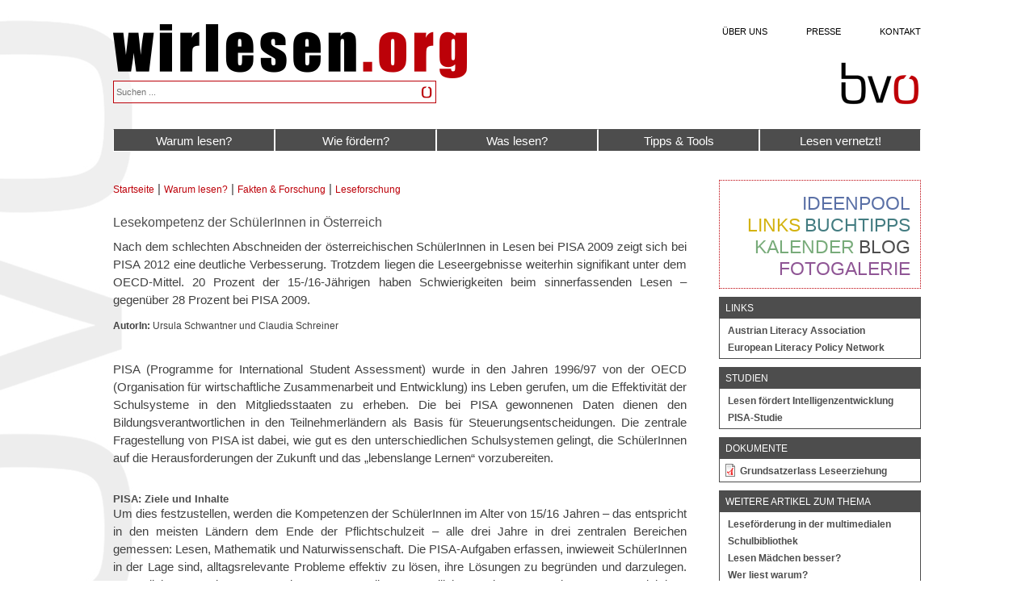

--- FILE ---
content_type: text/html; charset=utf-8
request_url: https://wirlesen.org/artikel/warum-lesen/fakten-forschung/leseforschung/lesekompetenz-der-schuelerinnen-in-oesterreich
body_size: 16006
content:
<!DOCTYPE html PUBLIC "-//W3C//DTD XHTML+RDFa 1.0//EN" "http://www.w3.org/MarkUp/DTD/xhtml-rdfa-1.dtd">
<html xmlns="http://www.w3.org/1999/xhtml" xml:lang="de" version="XHTML+RDFa 1.0" dir="ltr"
  
  xmlns:content="http://purl.org/rss/1.0/modules/content/"
  xmlns:dc="http://purl.org/dc/terms/"
  xmlns:foaf="http://xmlns.com/foaf/0.1/"
  xmlns:og="http://ogp.me/ns#"
  xmlns:rdfs="http://www.w3.org/2000/01/rdf-schema#"
  xmlns:sioc="http://rdfs.org/sioc/ns#"
  xmlns:sioct="http://rdfs.org/sioc/types#"
  xmlns:skos="http://www.w3.org/2004/02/skos/core#"
  xmlns:xsd="http://www.w3.org/2001/XMLSchema#">

<head profile="http://www.w3.org/1999/xhtml/vocab">
  <meta http-equiv="Content-Type" content="text/html; charset=utf-8" />
<meta name="robots" content="noimageindex" />
<link rel="shortcut icon" href="https://wirlesen.org/sites/wirlesen.org/files/wir-lesen-fav_1.png" type="image/png" />
<meta name="description" content="PISA (Programme for International Student Assessment) wurde in den Jahren 1996/97 von der OECD (Organisation für wirtschaftliche Zusammenarbeit und Entwicklung) ins Leben gerufen, um die Effektivität der Schulsysteme in den Mitgliedsstaaten zu erheben. Die bei PISA gewonnenen Daten dienen den Bildungsverantwortlichen in den Teilnehmerländern als Basis für" />
<meta name="generator" content="Drupal 7 (https://www.drupal.org)" />
<link rel="canonical" href="https://wirlesen.org/artikel/warum-lesen/fakten-forschung/leseforschung/lesekompetenz-der-schuelerinnen-in-oesterreich" />
<link rel="shortlink" href="https://wirlesen.org/node/443" />
  <title>Lesekompetenz der SchülerInnen in Österreich | wirlesen.org</title>
  <style type="text/css" media="all">
@import url("https://wirlesen.org/modules/system/system.base.css?s60esm");
@import url("https://wirlesen.org/modules/system/system.menus.css?s60esm");
@import url("https://wirlesen.org/modules/system/system.messages.css?s60esm");
@import url("https://wirlesen.org/modules/system/system.theme.css?s60esm");
</style>
<style type="text/css" media="all">
@import url("https://wirlesen.org/sites/all/modules/scroll_to_top/scroll_to_top.css?s60esm");
@import url("https://wirlesen.org/sites/all/modules/adaptive_image/css/adaptive-image.css?s60esm");
@import url("https://wirlesen.org/modules/aggregator/aggregator.css?s60esm");
@import url("https://wirlesen.org/modules/comment/comment.css?s60esm");
@import url("https://wirlesen.org/sites/all/modules/date/date_api/date.css?s60esm");
@import url("https://wirlesen.org/sites/all/modules/date/date_popup/themes/datepicker.1.7.css?s60esm");
@import url("https://wirlesen.org/modules/field/theme/field.css?s60esm");
@import url("https://wirlesen.org/modules/node/node.css?s60esm");
@import url("https://wirlesen.org/sites/all/modules/picture/picture_wysiwyg.css?s60esm");
@import url("https://wirlesen.org/sites/all/modules/search/search.css?s60esm");
@import url("https://wirlesen.org/modules/user/user.css?s60esm");
@import url("https://wirlesen.org/sites/all/modules/youtube/css/youtube.css?s60esm");
@import url("https://wirlesen.org/sites/wirlesen.org/modules/views/css/views.css?s60esm");
@import url("https://wirlesen.org/sites/all/modules/media/modules/media_wysiwyg/css/media_wysiwyg.base.css?s60esm");
</style>
<style type="text/css" media="all">
@import url("https://wirlesen.org/sites/all/modules/ctools/css/ctools.css?s60esm");
@import url("https://wirlesen.org/sites/all/modules/panels/css/panels.css?s60esm");
</style>
<style type="text/css" media="all">
<!--/*--><![CDATA[/*><!--*/
#back-top{right:40px;}#back-top span#button{background-color:#CCCCCC;}#back-top span#button:hover{opacity:1;filter:alpha(opacity = 1);background-color:#777777;}

/*]]>*/-->
</style>
<style type="text/css" media="all">
@import url("https://wirlesen.org/sites/all/modules/tagclouds/tagclouds.css?s60esm");
@import url("https://wirlesen.org/sites/all/modules/views_slideshow_xtra/views_slideshow_xtra.css?s60esm");
@import url("https://wirlesen.org/sites/all/modules/panels/plugins/layouts/onecol/onecol.css?s60esm");
@import url("https://wirlesen.org/sites/all/modules/nice_menus/css/nice_menus.css?s60esm");
@import url("https://wirlesen.org/sites/all/modules/nice_menus/css/nice_menus_default.css?s60esm");
@import url("https://wirlesen.org/sites/all/modules/responsive_menus/styles/meanMenu/meanmenu.min.css?s60esm");
@import url("https://wirlesen.org/sites/wirlesen.org/modules/eu_cookie_compliance/css/eu_cookie_compliance.css?s60esm");
</style>
<style type="text/css" media="all">
<!--/*--><![CDATA[/*><!--*/
#sliding-popup.sliding-popup-bottom,#sliding-popup.sliding-popup-bottom .eu-cookie-withdraw-banner,.eu-cookie-withdraw-tab{background:#bc0009;}#sliding-popup.sliding-popup-bottom.eu-cookie-withdraw-wrapper{background:transparent}#sliding-popup .popup-content #popup-text h1,#sliding-popup .popup-content #popup-text h2,#sliding-popup .popup-content #popup-text h3,#sliding-popup .popup-content #popup-text p,#sliding-popup label,#sliding-popup div,.eu-cookie-compliance-secondary-button,.eu-cookie-withdraw-tab{color:#fff !important;}.eu-cookie-withdraw-tab{border-color:#fff;}.eu-cookie-compliance-more-button{color:#fff !important;}

/*]]>*/-->
</style>
<style type="text/css" media="screen">
@import url("https://wirlesen.org/sites/wirlesen.org/themes/wirlesen01v42/style.css?s60esm");
</style>
<style type="text/css" media="all">
@import url("https://wirlesen.org/sites/wirlesen.org/themes/wirlesen01v42/style.responsive.css?s60esm");
</style>
<style type="text/css" media="all">
@import url("https://wirlesen.org/sites/wirlesen.org/files/css_injector/css_injector_1.css?s60esm");
</style>
  <script type="text/javascript">
<!--//--><![CDATA[//><!--
document.cookie = 'adaptive_image=' + Math.max(screen.width, screen.height) + '; path=/';
//--><!]]>
</script>
<script type="text/javascript" src="https://wirlesen.org/sites/wirlesen.org/files/js/js_6wB7_RH3hNT_viZwOlvXgQ7bvciK-Mir9CVHAkENV64.js"></script>
<script type="text/javascript" src="https://wirlesen.org/sites/wirlesen.org/files/js/js_eljOahCdstm58ujUTl_Fm-J6cRfbyHHFjjCkkxB2rlg.js"></script>
<script type="text/javascript">
<!--//--><![CDATA[//><!--
document.createElement( "picture" );
//--><!]]>
</script>
<script type="text/javascript" src="https://wirlesen.org/sites/wirlesen.org/files/js/js_nXeOtmf_EnPCet1lKKnbNM9sdlWWyjAL_wFcW785Rjc.js"></script>
<script type="text/javascript">
<!--//--><![CDATA[//><!--
jQuery.extend(Drupal.settings, {"basePath":"\/","pathPrefix":"","setHasJsCookie":0,"ajaxPageState":{"theme":"wirlesen01v42","theme_token":"t5qljO3RNTZE1ZKmFPI9Ov3p0kFUs8gg1ETi-Qou1_M","js":{"sites\/all\/modules\/picture\/picturefill2\/picturefill.min.js":1,"sites\/all\/modules\/picture\/picture.min.js":1,"0":1,"sites\/wirlesen.org\/modules\/eu_cookie_compliance\/js\/eu_cookie_compliance.js":1,"sites\/all\/modules\/copyprevention\/copyprevention.js":1,"1":1,"sites\/all\/modules\/jquery_update\/replace\/jquery\/1.9\/jquery.min.js":1,"misc\/jquery-extend-3.4.0.js":1,"misc\/jquery-html-prefilter-3.5.0-backport.js":1,"misc\/jquery.once.js":1,"misc\/drupal.js":1,"sites\/all\/modules\/nice_menus\/js\/jquery.bgiframe.js":1,"sites\/all\/modules\/nice_menus\/js\/jquery.hoverIntent.js":1,"sites\/all\/libraries\/superfish\/superfish.js":1,"sites\/all\/modules\/nice_menus\/js\/nice_menus.js":1,"sites\/wirlesen.org\/modules\/eu_cookie_compliance\/js\/jquery.cookie-1.4.1.min.js":1,"misc\/form-single-submit.js":1,"2":1,"public:\/\/languages\/de_A9C5s-rta3zkuT4KVnHifQIjxWLBzb9W9zV7CDNFEBw.js":1,"sites\/all\/modules\/scroll_to_top\/scroll_to_top.js":1,"sites\/all\/modules\/views_slideshow_xtra\/views_slideshow_xtra.js":1,"sites\/all\/modules\/custom_search\/js\/custom_search.js":1,"sites\/all\/modules\/responsive_menus\/styles\/meanMenu\/jquery.meanmenu.min.js":1,"sites\/all\/modules\/responsive_menus\/styles\/meanMenu\/responsive_menus_mean_menu.js":1,"sites\/all\/libraries\/placeholder\/jquery.placeholder.js":1,"sites\/all\/modules\/placeholder\/placeholder.js":1},"css":{"modules\/system\/system.base.css":1,"modules\/system\/system.menus.css":1,"modules\/system\/system.messages.css":1,"modules\/system\/system.theme.css":1,"sites\/all\/modules\/scroll_to_top\/scroll_to_top.css":1,"sites\/all\/modules\/adaptive_image\/css\/adaptive-image.css":1,"modules\/aggregator\/aggregator.css":1,"modules\/comment\/comment.css":1,"sites\/all\/modules\/date\/date_api\/date.css":1,"sites\/all\/modules\/date\/date_popup\/themes\/datepicker.1.7.css":1,"modules\/field\/theme\/field.css":1,"modules\/node\/node.css":1,"sites\/all\/modules\/picture\/picture_wysiwyg.css":1,"sites\/all\/modules\/search\/search.css":1,"modules\/user\/user.css":1,"sites\/all\/modules\/youtube\/css\/youtube.css":1,"sites\/wirlesen.org\/modules\/views\/css\/views.css":1,"sites\/all\/modules\/media\/modules\/media_wysiwyg\/css\/media_wysiwyg.base.css":1,"sites\/all\/modules\/ctools\/css\/ctools.css":1,"sites\/all\/modules\/panels\/css\/panels.css":1,"0":1,"sites\/all\/modules\/tagclouds\/tagclouds.css":1,"sites\/all\/modules\/views_slideshow_xtra\/views_slideshow_xtra.css":1,"sites\/all\/modules\/panels\/plugins\/layouts\/onecol\/onecol.css":1,"sites\/all\/modules\/nice_menus\/css\/nice_menus.css":1,"sites\/all\/modules\/nice_menus\/css\/nice_menus_default.css":1,"sites\/all\/modules\/responsive_menus\/styles\/meanMenu\/meanmenu.min.css":1,"sites\/wirlesen.org\/modules\/eu_cookie_compliance\/css\/eu_cookie_compliance.css":1,"1":1,"sites\/wirlesen.org\/themes\/wirlesen01v42\/style.css":1,"sites\/wirlesen.org\/themes\/wirlesen01v42\/style.responsive.css":1,"public:\/\/css_injector\/css_injector_1.css":1}},"scroll_to_top":{"label":"Nach oben"},"custom_search":{"form_target":"_self","solr":0},"better_exposed_filters":{"views":{"video_link_block":{"displays":{"block":{"filters":[]}}},"ideen_block":{"displays":{"block":{"filters":[]}}},"videoblock":{"displays":{"block":{"filters":[]}}},"links_block":{"displays":{"block":{"filters":[]}}},"download_link_block":{"displays":{"block":{"filters":[]}}},"studien_link_block":{"displays":{"block":{"filters":[]}}},"aus_fortbildung_link_block":{"displays":{"block":{"filters":[]}}},"fachliteratur_link_block":{"displays":{"block":{"filters":[]}}},"doku_block":{"displays":{"block":{"filters":[]}}},"news_zum_artikel_block":{"displays":{"block":{"filters":[]}}},"weitere_artikel_link_block":{"displays":{"block":{"filters":[]}}}}},"nice_menus_options":{"delay":"700","speed":"slow"},"responsive_menus":[{"selectors":".sum-nav","container":"body","trigger_txt":"\u003Cspan \/\u003E\u003Cspan \/\u003E\u003Cspan \/\u003E","close_txt":"X","close_size":"18px","position":"right","media_size":"1020","show_children":"1","expand_children":"1","expand_txt":"+","contract_txt":"-","remove_attrs":"1","responsive_menus_style":"mean_menu"}],"eu_cookie_compliance":{"popup_enabled":1,"popup_agreed_enabled":0,"popup_hide_agreed":0,"popup_clicking_confirmation":false,"popup_scrolling_confirmation":false,"popup_html_info":"\u003Cdiv class=\u0022eu-cookie-compliance-banner eu-cookie-compliance-banner-info eu-cookie-compliance-banner--opt-in\u0022\u003E\n  \u003Cdiv class=\u0022popup-content info\u0022\u003E\n    \u003Cdiv id=\u0022popup-text\u0022\u003E\n      \u003Cp\u003ECookie-Hinweis: Diese Webseite verwendet Cookies. Klicken Sie auf \u0022OK\u0022 um Cookies zu akzeptieren und direkt unsere Website zu besuchen. Wenn Sie nicht zustimmen, k\u00f6nnen Sie die Website weiter verwenden, einige Funktionen k\u00f6nnen aber eingeschr\u00e4nkt sein.\u003C\/p\u003E\n              \u003Cbutton type=\u0022button\u0022 class=\u0022find-more-button eu-cookie-compliance-more-button\u0022\u003EWeitere Informationen\u003C\/button\u003E\n          \u003C\/div\u003E\n    \n    \u003Cdiv id=\u0022popup-buttons\u0022 class=\u0022\u0022\u003E\n      \u003Cbutton type=\u0022button\u0022 class=\u0022agree-button eu-cookie-compliance-secondary-button\u0022\u003EOK\u003C\/button\u003E\n              \u003Cbutton type=\u0022button\u0022 class=\u0022decline-button eu-cookie-compliance-default-button\u0022 \u003ENein, danke.\u003C\/button\u003E\n          \u003C\/div\u003E\n  \u003C\/div\u003E\n\u003C\/div\u003E","use_mobile_message":false,"mobile_popup_html_info":"\u003Cdiv class=\u0022eu-cookie-compliance-banner eu-cookie-compliance-banner-info eu-cookie-compliance-banner--opt-in\u0022\u003E\n  \u003Cdiv class=\u0022popup-content info\u0022\u003E\n    \u003Cdiv id=\u0022popup-text\u0022\u003E\n                    \u003Cbutton type=\u0022button\u0022 class=\u0022find-more-button eu-cookie-compliance-more-button\u0022\u003EWeitere Informationen\u003C\/button\u003E\n          \u003C\/div\u003E\n    \n    \u003Cdiv id=\u0022popup-buttons\u0022 class=\u0022\u0022\u003E\n      \u003Cbutton type=\u0022button\u0022 class=\u0022agree-button eu-cookie-compliance-secondary-button\u0022\u003EOK\u003C\/button\u003E\n              \u003Cbutton type=\u0022button\u0022 class=\u0022decline-button eu-cookie-compliance-default-button\u0022 \u003ENein, danke.\u003C\/button\u003E\n          \u003C\/div\u003E\n  \u003C\/div\u003E\n\u003C\/div\u003E\n","mobile_breakpoint":"768","popup_html_agreed":"\u003Cdiv\u003E\n  \u003Cdiv class=\u0022popup-content agreed\u0022\u003E\n    \u003Cdiv id=\u0022popup-text\u0022\u003E\n      \u003Cp\u003EDiese Seite verwendet Cookies, um Ihnen die beste Nutzungserfahrung auf unserer Website zu erm\u00f6glichen. Sie haben Ihr Einverst\u00e4ndnis dazu gegeben, Cookies zu setzen.\u003C\/p\u003E\n    \u003C\/div\u003E\n    \u003Cdiv id=\u0022popup-buttons\u0022\u003E\n      \u003Cbutton type=\u0022button\u0022 class=\u0022hide-popup-button eu-cookie-compliance-hide-button\u0022\u003EAusblenden\u003C\/button\u003E\n              \u003Cbutton type=\u0022button\u0022 class=\u0022find-more-button eu-cookie-compliance-more-button-thank-you\u0022 \u003EWeitere Informationen\u003C\/button\u003E\n          \u003C\/div\u003E\n  \u003C\/div\u003E\n\u003C\/div\u003E","popup_use_bare_css":false,"popup_height":"auto","popup_width":"100%","popup_delay":1000,"popup_link":"\/datenschutz","popup_link_new_window":1,"popup_position":null,"fixed_top_position":1,"popup_language":"de","store_consent":false,"better_support_for_screen_readers":1,"reload_page":1,"domain":"","domain_all_sites":0,"popup_eu_only_js":0,"cookie_lifetime":"100","cookie_session":false,"disagree_do_not_show_popup":0,"method":"opt_in","whitelisted_cookies":"","withdraw_markup":"\u003Cbutton type=\u0022button\u0022 class=\u0022eu-cookie-withdraw-tab\u0022\u003EDatenschutz\u003C\/button\u003E\n\u003Cdiv class=\u0022eu-cookie-withdraw-banner\u0022\u003E\n  \u003Cdiv class=\u0022popup-content info\u0022\u003E\n    \u003Cdiv id=\u0022popup-text\u0022\u003E\n      \u003Cp\u003EDiese Seite verwendet Cookies, um Ihnen die beste Nutzungserfahrung auf unserer Website zu erm\u00f6glichen. Sie haben Ihr Einverst\u00e4ndnis dazu gegeben, Cookies zu setzen.\u003C\/p\u003E\n    \u003C\/div\u003E\n    \u003Cdiv id=\u0022popup-buttons\u0022\u003E\n      \u003Cbutton type=\u0022button\u0022 class=\u0022eu-cookie-withdraw-button\u0022\u003EZustimmung widerrufen\u003C\/button\u003E\n    \u003C\/div\u003E\n  \u003C\/div\u003E\n\u003C\/div\u003E\n","withdraw_enabled":1,"withdraw_button_on_info_popup":0,"cookie_categories":[],"enable_save_preferences_button":1,"fix_first_cookie_category":1,"select_all_categories_by_default":0},"urlIsAjaxTrusted":{"\/search\/node":true},"copyprevention":{"body":[],"images":{"contextmenu":"contextmenu","transparentgif":"transparentgif"},"images_min_dimension":"500","transparentgif":"https:\/\/wirlesen.org\/sites\/all\/modules\/copyprevention\/transparent.gif"}});
//--><!]]>
</script>
<script>if ('undefined' != typeof jQuery) document._artxJQueryBackup = jQuery;</script>
<script type="text/javascript" src="/sites/wirlesen.org/themes/wirlesen01v42/jquery.js"></script>
<script>jQuery.noConflict();</script>
<script type="text/javascript" src="/sites/wirlesen.org/themes/wirlesen01v42/script.js"></script>
<script type="text/javascript" src="/sites/wirlesen.org/themes/wirlesen01v42/script.responsive.js"></script>

<script>if (document._artxJQueryBackup) jQuery = document._artxJQueryBackup;</script>  <!-- Created by Artisteer v4.2.0.60483 -->

<meta name="viewport" content="initial-scale = 1.0, maximum-scale = 1.0, user-scalable = no, width = device-width" />

<!--[if lt IE 9]><script src="https://html5shiv.googlecode.com/svn/trunk/html5.js"></script><![endif]-->

<!--[if lte IE 7]><link rel="stylesheet" href="/sites/wirlesen.org/themes/wirlesen01v42/style.ie7.css" media="screen" /><![endif]-->



</head>
<body class="html not-front not-logged-in no-sidebars page-node page-node- page-node-443 node-type-article" >
    ﻿
<div id="sum-main">
<header class="sum-header">  <div class="region region-art-header">
    <div class="block block-menu" id="block-menu-menu-header-menu">

                <ul class="menu"><li class="first leaf"><a href="/ueber-uns" class="sum-top-footer-menu">Über uns</a></li>
<li class="leaf"><a href="/presse" class="sum-top-footer-menu">Presse</a></li>
<li class="last leaf"><a href="/kontakt" class="sum-top-footer-menu">Kontakt</a></li>
</ul>
</div>
  </div>

    <div class="sum-shapes">
        
            </div>




<a href="/" target="_self" title="zur Startseite" class="sum-logo sum-logo-1764432506">
    <img src="/sites/wirlesen.org/themes/wirlesen01v42/images/logo-1764432506.png" alt="" />
</a>
<a href="https://www.bvoe.at/" target="_blank" title="Büchereiverband Österreichs" class="bvoe-logo">
    <img src="/sites/wirlesen.org/themes/wirlesen01v42/images/bvoe-logo-web.png" alt="" />
</a>
<div class="sum-textblock sum-object534839975">
    <form class="sum-search" action="/search/node" method="post" id="search-form" accept-charset="UTF-8"><div><div class="container-inline form-wrapper" id="edit-basic"><div class="form-item form-type-textfield form-item-keys">
  <label class="" for="edit-keys"> Zu suchende Schlüsselwörter  </label>
 <input placeholder="Suchen ..." type="text" id="edit-keys" name="keys" value="" size="40" maxlength="255" class="form-text" />
</div>
<input type="submit" id="edit-submit" name="op" value="Suche" class="form-submit sum-button" /></div><input type="hidden" name="form_build_id" value="form-LFDGx7RwcBJ12iIU9VCqP4XrVf_-YGNa-EvR6fQBw5M" />
<input type="hidden" name="form_id" value="search_form" />
</div></form></div>
<nav class="sum-nav">
     
      <div class="region region-navigation">
    <ul class="nice-menu nice-menu-down nice-menu-main-menu" id="nice-menu-1"><li class="menu-654 menuparent  menu-path-taxonomy-term-59 first odd "><a href="/tags/warum-lesen" id="warumlesen" name="warumlesen">Warum lesen?</a><ul><li class="menu-1159 menuparent  menu-path-taxonomy-term-38 first odd "><a href="/tags/lesen-gesellschaft">Lesen &amp; Gesellschaft</a><ul><li class="menu-1293 menu-path-taxonomy-term-65 first odd "><a href="/tags/das-recht-zu-lesen">Das Recht zu lesen</a></li>
<li class="menu-1295 menu-path-taxonomy-term-67  even "><a href="/tags/wirtschaftsfaktor-lesen">Wirtschaftsfaktor Lesen</a></li>
<li class="menu-1296 menu-path-taxonomy-term-68  odd "><a href="/tags/politische-diskussion">Politische Diskussion</a></li>
<li class="menu-1297 menu-path-taxonomy-term-69  even "><a href="/tags/zwischen-den-kulturen">Zwischen den Kulturen</a></li>
<li class="menu-1298 menu-path-taxonomy-term-70  odd last"><a href="/tags/lesepartner-bibliothek">Lesepartner Bibliothek</a></li>
</ul></li>
<li class="menu-1160 menuparent  menu-path-taxonomy-term-39  even "><a href="/tags/lesen-sprache">Lesen &amp; Sprache</a><ul><li class="menu-1299 menu-path-taxonomy-term-71 first odd "><a href="/tags/spracherwerb">Spracherwerb</a></li>
<li class="menu-1300 menu-path-taxonomy-term-72  even "><a href="/tags/lesen-lernen">Lesen lernen</a></li>
<li class="menu-1301 menu-path-taxonomy-term-73  odd "><a href="/tags/schreiben-lernen">Schreiben lernen</a></li>
<li class="menu-1302 menu-path-taxonomy-term-74  even "><a href="/tags/leseschwaechen">Leseschwächen</a></li>
<li class="menu-1303 menu-path-taxonomy-term-75  odd last"><a href="/tags/lesen-medien">Lesen &amp; Medien</a></li>
</ul></li>
<li class="menu-1161 menuparent  menu-path-taxonomy-term-40  odd last"><a href="/tags/fakten-forschung" title="">Fakten &amp; Forschung</a><ul><li class="menu-1304 menu-path-taxonomy-term-76 first odd "><a href="/tags/leseforschung">Leseforschung</a></li>
<li class="menu-1306 menu-path-taxonomy-term-78  even "><a href="/tags/buchmarkt">Buchmarkt</a></li>
<li class="menu-1307 menu-path-taxonomy-term-79  odd last"><a href="/tags/bibliotheken-0">Bibliotheken</a></li>
</ul></li>
</ul></li>
<li class="menu-707 menuparent  menu-path-taxonomy-term-61  even "><a href="/tags/wie-foerdern" title="">Wie fördern?</a><ul><li class="menu-1163 menuparent  menu-path-taxonomy-term-42 first odd "><a href="/tags/kinder-jugendliche" title="">Kinder &amp; Jugendliche</a><ul><li class="menu-1308 menu-path-taxonomy-term-80 first odd "><a href="/tags/babys-kleinkinder">Babys &amp; Kleinkinder</a></li>
<li class="menu-1252 menu-path-taxonomy-term-81  even "><a href="/tags/kinder-ab-drei-jahren">Kinder ab drei Jahren</a></li>
<li class="menu-1253 menu-path-taxonomy-term-82  odd "><a href="/tags/volksschulkinder">Volksschulkinder</a></li>
<li class="menu-1254 menu-path-taxonomy-term-83  even "><a href="/tags/kinder-ab-zehn-jahren">Kinder ab zehn Jahren</a></li>
<li class="menu-1255 menu-path-taxonomy-term-84  odd last"><a href="/tags/jugendliche">Jugendliche</a></li>
</ul></li>
<li class="menu-1162 menu-path-taxonomy-term-41  even "><a href="/tags/erwachsene">Erwachsene</a></li>
<li class="menu-1164 menuparent  menu-path-taxonomy-term-43  odd "><a href="/tags/besondere-zielgruppen" title="">Besondere Zielgruppen</a><ul><li class="menu-1309 menu-path-taxonomy-term-100 first odd "><a href="/tags/mehrsprachige-leserinnen">Mehrsprachige LeserInnen</a></li>
<li class="menu-1310 menu-path-taxonomy-term-101  even "><a href="/tags/familien">Familien</a></li>
<li class="menu-1311 menu-path-taxonomy-term-102  odd "><a href="/tags/madchen-buben">Mädchen &amp; Buben</a></li>
<li class="menu-1312 menu-path-taxonomy-term-103  even "><a href="/tags/seniorinnen">SeniorInnen</a></li>
<li class="menu-1314 menu-path-taxonomy-term-104  odd "><a href="/tags/menschen-mit-handicap">Menschen mit Handicap</a></li>
<li class="menu-1313 menu-path-taxonomy-term-105  even last"><a href="/tags/nichtleserinnen">NichtleserInnen</a></li>
</ul></li>
<li class="menu-1251 menu-path-taxonomy-term-106  even last"><a href="/tags/zielgruppenarbeit">Zielgruppenarbeit</a></li>
</ul></li>
<li class="menu-708 menuparent  menu-path-taxonomy-term-60  odd "><a href="/tags/was-lesen" title="">Was lesen?</a><ul><li class="menu-1315 menuparent  menu-path-taxonomy-term-44 first odd "><a href="/tags/literatur-finden">Literatur finden</a><ul><li class="menu-1316 menu-path-taxonomy-term-107 first odd "><a href="/tags/rezensionen">Rezensionen</a></li>
<li class="menu-1317 menu-path-taxonomy-term-108  even "><a href="/tags/themenlisten">Themenlisten</a></li>
<li class="menu-1318 menu-path-taxonomy-term-109  odd "><a href="/tags/bestseller">Bestseller</a></li>
<li class="menu-1320 menu-path-taxonomy-term-111  even "><a href="/tags/preise">Preise</a></li>
<li class="menu-1319 menu-path-taxonomy-term-110  odd last"><a href="/tags/bestenlisten">Bestenlisten</a></li>
</ul></li>
<li class="menu-4627 menuparent  menu-path-taxonomy-term-180  even "><a href="/tags/medien-fuer-erwachsene">Medien für Erwachsene</a><ul><li class="menu-4690 menu-path-taxonomy-term-181 first odd "><a href="/tags/belletristik-0">Belletristik</a></li>
<li class="menu-29653 menu-path-taxonomy-term-218  even "><a href="/tags/sachliteratur">Sachliteratur</a></li>
<li class="menu-16094 menu-path-taxonomy-term-203  odd "><a href="/tags/digitale-literatur">Digitaler Lesestoff</a></li>
<li class="menu-28403 menu-path-taxonomy-term-217  even "><a href="/tags/comics-graphic-novels">Comics &amp; Graphic Novels</a></li>
<li class="menu-26170 menu-path-node-1564  odd "><a href="/artikel/was-lesen/medien-fuer-erwachsene/filme/der-oesterreichische-film-gut-oder-erfolgreich">Filme</a></li>
<li class="menu-9040 menu-path-taxonomy-term-183  even last"><a href="/tags/hoerbuecher-hoerspiele-0">Hörbücher &amp; Hörspiele</a></li>
</ul></li>
<li class="menu-1165 menuparent  menu-path-taxonomy-term-45  odd last"><a href="/tags/kinder-jugendmedien">Kinder- &amp; Jugendmedien</a><ul><li class="menu-1322 menu-path-taxonomy-term-113 first odd "><a href="/tags/belletristik">Belletristik</a></li>
<li class="menu-1323 menu-path-taxonomy-term-114  even "><a href="/tags/sachliteratur-0">Sachliteratur</a></li>
<li class="menu-1166 menu-path-taxonomy-term-120  odd "><a href="/tags/digitaler-lesestoff">Digitaler Lesestoff</a></li>
<li class="menu-1324 menu-path-taxonomy-term-115  even "><a href="/tags/comics">Comics</a></li>
<li class="menu-1325 menu-path-taxonomy-term-116  odd "><a href="/tags/filme-0">Filme</a></li>
<li class="menu-1326 menu-path-taxonomy-term-117  even "><a href="/tags/hoerbuecher-hoerspiele">Hörbücher &amp; Hörspiele</a></li>
<li class="menu-1327 menu-path-taxonomy-term-118  odd "><a href="/tags/spiele">Spiele</a></li>
<li class="menu-1328 menu-path-taxonomy-term-119  even "><a href="/tags/zeitschriften">Zeitschriften</a></li>
<li class="menu-2550 menu-path-taxonomy-term-169  odd "><a href="/tags/interaktive-medien">Interaktive Medien</a></li>
<li class="menu-39919 menu-path-taxonomy-term-223  even last"><a href="/tags/themenschwerpunkte">Themenschwerpunkte</a></li>
</ul></li>
</ul></li>
<li class="menu-709 menuparent  menu-path-taxonomy-term-58  even "><a href="/tags/tipps-tools">Tipps &amp; Tools</a><ul><li class="menu-1332 menuparent  menu-path-taxonomy-term-46 first odd "><a href="/tags/ideen-inspirationen">Ideen &amp; Inspirationen</a><ul><li class="menu-1262 menu-path-ideenpool first odd "><a href="/ideenpool" title="">Ideenpool</a></li>
<li class="menu-1335 menu-path-taxonomy-term-126  even "><a href="/tags/vorlesen">Vorlesen</a></li>
<li class="menu-1336 menu-path-taxonomy-term-127  odd "><a href="/tags/erzahlen">Erzählen</a></li>
<li class="menu-26145 menu-path-taxonomy-term-215  even last"><a href="/tags/schreiben">Schreiben</a></li>
</ul></li>
<li class="menu-1167 menuparent  menu-path-taxonomy-term-47  even "><a href="/tags/veranstaltungsmanagement" title="">Veranstaltungsmanagement</a><ul><li class="menu-1337 menu-path-taxonomy-term-128 first odd "><a href="/tags/planung-durchfuehrung">Planung &amp; Durchführung</a></li>
<li class="menu-1338 menu-path-taxonomy-term-129  even "><a href="/tags/kuenstlerkontakt">KünstlerInnenkontakt</a></li>
<li class="menu-1339 menu-path-taxonomy-term-130  odd last"><a href="/tags/finanzierung">Finanzierung</a></li>
</ul></li>
<li class="menu-1333 menuparent  menu-path-taxonomy-term-48  odd "><a href="/tags/kommunikation">Kommunikation</a><ul><li class="menu-1168 menu-path-taxonomy-term-131 first odd "><a href="/tags/oeffentlichkeitsarbeit">Öffentlichkeitsarbeit</a></li>
<li class="menu-1340 menu-path-taxonomy-term-132  even "><a href="/tags/pressearbeit">Pressearbeit</a></li>
<li class="menu-1341 menu-path-taxonomy-term-133  odd "><a href="/tags/werbung">Werbung</a></li>
<li class="menu-18724 menu-path-fotogalerie  even last"><a href="/fotogalerie">Fotogalerie</a></li>
</ul></li>
<li class="menu-1169 menuparent  menu-path-taxonomy-term-49  even "><a href="/tags/rechtliches">Rechtliches</a><ul><li class="menu-1343 menu-path-taxonomy-term-135 first odd last"><a href="/tags/veranstaltungsrecht">Veranstaltungsrecht</a></li>
</ul></li>
<li class="menu-1334 menuparent  menu-path-taxonomy-term-124  odd last"><a href="/tags/aus-fortbildung">Aus- &amp; Fortbildung</a><ul><li class="menu-1345 menu-path-taxonomy-term-137 first odd "><a href="/tags/oeffentliche-bibliotheken">Öffentliche Bibliotheken</a></li>
<li class="menu-1346 menu-path-taxonomy-term-138  even last"><a href="/tags/andere-angebote">Andere Angebote</a></li>
</ul></li>
</ul></li>
<li class="menu-710 menuparent  menu-path-taxonomy-term-57  odd last"><a href="/tags/lesen-vernetzt" id="vernetzt">Lesen vernetzt!</a><ul><li class="menu-1170 menuparent  menu-path-taxonomy-term-50 first odd "><a href="/tags/kooperationen">Kooperationen</a><ul><li class="menu-1347 menu-path-taxonomy-term-144 first odd "><a href="/tags/kindergaerten-horte">Kindergärten &amp; Horte</a></li>
<li class="menu-1348 menu-path-taxonomy-term-145  even "><a href="/tags/schulen">Schulen</a></li>
<li class="menu-1349 menu-path-taxonomy-term-146  odd "><a href="/tags/familien-0">Familien</a></li>
<li class="menu-1350 menu-path-taxonomy-term-147  even "><a href="/tags/leseorganisationen">Leseorganisationen</a></li>
<li class="menu-1351 menu-path-taxonomy-term-148  odd "><a href="/tags/bildungseinrichtungen">Bildungseinrichtungen</a></li>
<li class="menu-1353 menu-path-taxonomy-term-150  even last"><a href="/tags/andere-kooperationspartner">Andere Kooperationspartner</a></li>
</ul></li>
<li class="menu-1171 menuparent  menu-path-taxonomy-term-51  even last"><a href="/tags/literaturprojekte" id="literaturprojekte" class="sum-hmenu-right-to-left">Literaturprojekte</a><ul><li class="menu-1354 menu-path-taxonomy-term-151 first odd "><a href="/tags/buchereiverband-osterreichs">Büchereiverband Österreichs</a></li>
<li class="menu-1355 menu-path-taxonomy-term-152  even "><a href="/tags/bibliotheken">Bibliotheken</a></li>
<li class="menu-1356 menu-path-taxonomy-term-153  odd last"><a href="/tags/andere-projekte">Andere Projekte</a></li>
</ul></li>
</ul></li>
</ul>
  </div>
</nav>

                    
</header>
<div class="sum-sheet clearfix">
            <div class="sum-layout-wrapper">
                <div class="sum-content-layout">
                    <div class="sum-content-layout-row">
                        <div class="sum-layout-cell sum-content">
<article class="sum-post sum-article">
                                
                                                
                <div class="sum-postcontent"><h2 class="element-invisible sum-postheader">Sie sind hier</h2><div class="breadcrumb sum-postcontent"><a href="/">Startseite</a> | <a href="https://wirlesen.org/tags/warum-lesen">Warum lesen?</a> | <a href="https://wirlesen.org/tags/fakten-forschung">Fakten &amp; Forschung</a> | <a href="https://wirlesen.org/tags/leseforschung">Leseforschung</a></div></div>
                                
                

</article>


<article class="sum-post sum-article">
                                
                                                
                <div class="sum-postcontent">  <div class="region region-content">
      <div class="region region-content">
    <div class="block block-system" id="block-system-main">
<div class="content">
<div class="panel-display panel-1col clearfix" >
  <div class="panel-panel panel-col">
    <div><div class="panel-pane pane-node-title h1"  >
  
      
  
  <div class="pane-content">
    <h1>Lesekompetenz der SchülerInnen in Österreich</h1>
  </div>

  
  </div>
<div class="panel-separator"></div><div class="panel-pane pane-entity-field pane-node-field-teaser-text bold-teaser"  >
  
      
  
  <div class="pane-content">
    <div class="field field-name-field-teaser-text field-type-text-long field-label-hidden"><div class="field-items"><div class="field-item even"><p>Nach dem schlechten Abschneiden der österreichischen SchülerInnen in Lesen bei PISA 2009 zeigt sich bei PISA 2012 eine deutliche Verbesserung. Trotzdem liegen die Leseergebnisse weiterhin signifikant unter dem OECD-Mittel. 20 Prozent der 15-/16-Jährigen haben Schwierigkeiten beim sinnerfassenden Lesen – gegenüber 28 Prozent bei PISA 2009.</p>
</div></div></div>  </div>

  
  </div>
<div class="panel-separator"></div><div class="panel-pane pane-entity-field pane-node-field-autor"  >
  
      
  
  <div class="pane-content">
    <div class="field field-name-field-autor field-type-text field-label-inline clearfix"><div class="field-label">AutorIn:&nbsp;</div><div class="field-items"><div class="field-item even">Ursula Schwantner und Claudia Schreiner</div></div></div>  </div>

  
  </div>
<div class="panel-separator"></div><div class="panel-pane pane-custom pane-1"  >
  
      
  
  <div class="pane-content">
    <p><br /></p>
  </div>

  
  </div>
<div class="panel-separator"></div><div class="panel-pane pane-entity-field pane-node-body"  >
  
      
  
  <div class="pane-content">
    <div class="field field-name-body field-type-text-with-summary field-label-hidden"><div class="field-items"><div class="field-item even" property="content:encoded"><p>PISA (Programme for International Student Assessment) wurde in den Jahren 1996/97 von der OECD (Organisation für wirtschaftliche Zusammenarbeit und Entwicklung) ins Leben gerufen, um die Effektivität der Schulsysteme in den Mitgliedsstaaten zu erheben. Die bei PISA gewonnenen Daten dienen den Bildungsverantwortlichen in den Teilnehmerländern als Basis für Steuerungsentscheidungen. Die zentrale Fragestellung von PISA ist dabei, wie gut es den unterschiedlichen Schulsystemen gelingt, die SchülerInnen auf die Herausforderungen der Zukunft und das „lebenslange Lernen“ vorzubereiten.</p>
<p> </p>
<h3>PISA: Ziele und Inhalte</h3>
<p>Um dies festzustellen, werden die Kompetenzen der SchülerInnen im Alter von 15/16 Jahren – das entspricht in den meisten Ländern dem Ende der Pflichtschulzeit – alle drei Jahre in drei zentralen Bereichen gemessen: Lesen, Mathematik und Naturwissenschaft. Die PISA-Aufgaben erfassen, inwieweit SchülerInnen in der Lage sind, alltagsrelevante Probleme effektiv zu lösen, ihre Lösungen zu begründen und darzulegen. Zusätzlich zu den Tests beantworten die Jugendlichen einen Fragebogen zu wichtigen Hintergrundmerkmalen, die in Zusammenhang mit den gemessenen Leistungen stehen, wie z. B. zu Geschlecht, Beruf und Ausbildung der Eltern, Geburtsland und Muttersprache der SchülerInnen, aber auch Fragen zu Einstellungen, Motivation und Unterricht. Auch für SchulleiterInnen gibt es einen Fragebogen zu wichtigen Einflussfaktoren auf Schulebene (z. B. Schul- und Unterrichtsressourcen, Angebote für SchülerInnen, Managementaufgaben der Schulleitung etc.).</p>
<p> </p>
<p>Im Mittelpunkt von PISA 2012 stand die Mathematikkompetenz der Jugendlichen. Die Lesekompetenz wurde – so wie die Naturwissenschaftskompetenz – mit je ca. einem Viertel der Aufgaben als Nebendomäne erfasst. Lesen wurde bei PISA 2009 und 2000 schwerpunktmäßig erfasst.</p>
<p> </p>
<p>Weltweit absolvierten im Jahr 2012 rund 480.000 SchülerInnen in 65 Ländern (34 OECD- und 31 Partnerländer) den PISA-Test. In Österreich wurden 4755 zufällig ausgewählte SchülerInnen des Jahrgangs 1996 in einer repräsentativen Stichprobe aus 191 Schulen aller Schultypen getestet.</p>
<h3> </h3>
<h3>Lesekompetenz im Vergleich</h3>
<p>Lesekompetenz wird bei PISA folgendermaßen definiert: „Lesefähigkeit bedeutet, geschriebene Texte zu verstehen, zu nutzen, über sie zu reflektieren und sich mit ihnen auseinanderzusetzen, um eigene Ziele zu erreichen, das eigene Wissen und Potenzial weiterzuentwickeln und am gesellschaftlichen Leben teilzunehmen.“<a href="#(1)"> (1)</a></p>
<p> </p>
<p>Lesekompetenz dient demnach als Grundlage für den Erwerb von Wissen und für eine erfolgreiche Teilhabe an der Gesellschaft – ganz im Sinne des lebenslangen Lernens. Bei den Leseaufgaben steht das sinnerfassende Lesen im Vordergrund: Die SchülerInnen müssen zeigen, dass sie Informationen in einem Text auffinden können, einen Text als Ganzes verstehen und über dessen Inhalt und/oder dessen Form reflektieren können.</p>
<p> </p>
<p>Österreichs SchülerInnen erzielen bei PISA 2012 in Lesen einen Mittelwert von 490 Punkten und liegen damit knapp, aber signifikant unter dem OECD-Durchschnitt von 496. In 12 Ländern erreichen die Jugendlichen ähnliche Leseleistungen wie in Österreich, darunter die drei Nachbarländer die Tschechische Republik (493 Punkte), Italien (490 Punkte) und Ungarn (488 Punkte). SchülerInnen in Deutschland (508 Punkte) und der Schweiz (509 Punkte) zeigen im Schnitt signifikant bessere Leistungen als Österreichs 15-/16-Jährige.</p>
<p> </p>
<p>Die besten Leseleistungen innerhalb der OECD erbringen Jugendliche in Japan (538 Punkte) und Korea (536 Punkte). Finnland liegt als bestes europäisches Land mit einem Mittelwert von 524 Punkten an dritter Stelle.</p>
<p> </p>
<p>In Österreich zeigt sich bei PISA 2012 in Lesen eine starke Verbesserung um 20 Punkte gegenüber PISA 2009, womit die Ergebnisse wieder ähnlich sind wie in den Erhebungsjahren zuvor.</p>
<h3> </h3>
<h3>Die drei Leseprozesse</h3>
<p>Für die Erhebungsjahre, in denen Lesen schwerpunktmäßig (mit ca. der Hälfte der Aufgaben) erfasst wurde (PISA 2009 und 2000), können drei zentrale Leseprozesse analysiert werden: So zeigen Österreichs SchülerInnen bei PISA 2009 beim „Ermitteln von Informationen“ (477 Punkte) eine relative Stärke. Beim „Kombinieren und Interpretieren“ (471 Punkte) – die SchülerInnen müssen dabei zeigen, dass sie den Text als Ganzes verstehen und eine einfache Interpretation vornehmen – sind die Leistungen etwas geringer. Eine besondere Schwachstelle in Lesen zeigt sich bei PISA 2009 beim „Reflektieren und Bewerten“ von Inhalten oder der Struktur eines Textes (463 Punkte). Von PISA 2000 auf 2009 gingen die Österreich-Ergebnisse bei allen drei Leseprozessen deutlich zurück, wobei die Veränderungen von unterschiedlicher Stärke sind. Besonders groß war der Leistungsrückgang beim „Reflektieren und Bewerten“ (–33 Punkte), gefolgt vom „Interpretieren“ (–22 Punkte). Hingegen war der Rückgang beim „Ermitteln von Informationen“ mit –10 Punkten eher gering, womit die österreichischen Jugendlichen 2009 bei diesem Prozess am leistungsstärksten sind.</p>
<p> </p>
<h3>Spitzen- und RisikoschülerInnen</h3>
<p>Zusätzlich zur Darstellung der Mittelwerte ist es bei PISA möglich, SchülerInnen auf Basis ihrer Testergebnisse bestimmten Kompetenzstufen zuzuordnen, die inhaltlich durch die entsprechenden Aufgaben beschrieben werden. In Lesen werden seit PISA 2009 sieben Kompetenzstufen unterschieden (Stufe 1b, 1a, 2, 3, 4, 5, 6). SchülerInnen auf den höchsten Stufen 5 und 6 sind in der Lage, mehrfache Schlussfolgerungen zu ziehen, detaillierte und präzise Vergleiche anzustellen und Gegensätze zu erfassen. Sie werden zur „Spitzengruppe“ in Lesen zusammengefasst. SchülerInnen auf den untersten Stufen 1a und 1b können hingegen nur die einfachsten Aufgaben lösen, wie zum Beispiel eine oder mehrere voneinander unabhängige Informationen aus einem einfachen Text in vertrautem Kontext heraussuchen.</p>
<p> </p>
<p>SchülerInnen, die auch diese einfachsten Aufgaben nicht mehrheitlich lösen können, befinden sich unter Level 1b. Gemeinsam mit jenen der Stufen 1b und 1a bilden sie die Lese-Risikogruppe. Diese RisikoschülerInnen können gegen Ende der Pflichtschulzeit nur unzureichend sinnerfassend lesen und laufen dadurch Gefahr, in ihrem privaten und gesellschaftlichen Leben sowie beim selbstständigen Bildungserwerb erheblich beeinträchtigt zu werden. Auch der Eintritt in den Arbeitsmarkt könnte für diese SchülerInnen schwierig werden.</p>
<p> </p>
<p>In Österreich gehören 20 Prozent der SchülerInnen am Ende der Pflichtschulzeit zur Lese-Risikogruppe. Das bedeutet, dass eine/r von fünf Jugendlichen einfache Leseaufgaben nicht routinemäßig lösen kann. Im OECD-Schnitt gehören 18 Prozent der 15-/16-Jährigen zur Lese-Risikogruppe. Die kleinsten Lese-Risikogruppen gibt es in Korea (8 Prozent), Estland (9 Prozent), Irland (9 Prozent) und Japan (10 Prozent). Im Vergleich zu vorhergehenden PISA-Ergebnissen ist die Größe der Lese-Risikogruppe in Österreich mit der Ausnahme von PISA 2009 (28 Prozent) relativ konstant geblieben (Minimum 19 Prozent bei PISA 2000, Maximum 21 Prozent bei PISA 2003 und 2006 bzw. 28 Prozent bei PISA 2009).</p>
<p> </p>
<p>Rund 6 Prozent der österreichischen 15-/16-Jährigen zählen am Ende der Pflichtschulzeit zur Lese-Spitzengruppe. Dies ist etwas weniger als im OECD-Schnitt (8 Prozent). Mit knapp 9 Prozent weisen die Nachbarländer Schweiz und Deutschland etwas größere Spitzengruppen als Österreich auf. Alle anderen Nachbarländer liegen etwa im Bereich von Österreich. Die größte Lese-Spitzengruppe verzeichnet Japan mit 19 Prozent. Gegenüber PISA 2009 (5 Prozent) ist das österreichische Ergebnis nahezu unverändert, von PISA 2000 (7 Prozent) bis 2006 (9 Prozent) sind kleine Zuwächse zu verzeichnen.</p>
<p> </p>
<h3>Weitere Leseergebnisse auf einen Blick</h3>
<p>Mädchen schneiden in allen OECD-Ländern bei allen bisherigen PISA-Erhebungen beim Lesen deutlich besser ab als Burschen und haben auch einen geringeren Anteil an RisikoschülerInnen.</p>
<p> </p>
<p>PISA 2009 zeigte eine eher geringe Lesemotivation der österreichischen Jugendlichen: Gut die Hälfte der SchülerInnen gibt an, nie zum Vergnügen zu lesen. Vergleicht man die Lesedauer verschiedener Lesemedien, kristallisieren sich Zeitungen und Zeitschriften sowie Lesen von E-Mails oder Online-Nachrichten, Chatten sowie Suchen nach Informationen im Internet als bevorzugte Leseaktivitäten heraus.</p>
<p> </p>
<p>Der Zusammenhang der Leseleistungen mit dem familiären Hintergrund der SchülerInnen ist zu allen Erhebungszeitpunkten deutlich erkennbar. Österreich gehört hierbei zu jenen Ländern, in denen dieser besonders stark ausgeprägt ist.</p>
<p> </p>
<h3>Anmerkungen:</h3>
<p><a id="(1)" name="(1)">(1)</a> OECD, 2013, S. 61; Übersetzung: BIFIE</p>
</div></div></div>  </div>

  
  </div>
<div class="panel-separator"></div><div class="panel-pane pane-node-links"  >
  
      
  
  <div class="pane-content">
      </div>

  
  </div>
</div>
  </div>
</div>
</div>
</div>
  </div>
  </div>
</div>
                                
                

</article>

<div id="banner4">  <div class="region region-banner4">
    <div class="block block-block" id="block-block-7">
<div class="content">
<p> </p>
<p> </p>
<p><a class="views-more-link" href="javascript:history.back()">Zurück ...</a></p>
<p> </p>
<p> </p>
<p> </p>
<p> </p>
</div>
</div>
  </div>
</div></div>
                        <div class="sum-layout-cell sum-sidebar1">  <div class="region region-sidebar-left">
    <div class="block block-menu" id="block-menu-menu-quick-men-">
<div class="sum-block clearfix">
                <div class="sum-blockcontent"><ul class="menu"><li class="first leaf wl-ql-ideen"><a href="/ideenpool" class="wl-ql-ideen">Ideenpool</a></li>
<li class="leaf wl-ql-buchtipps"><a href="/rezensionen" class="wl-ql-buchtipps">Buchtipps</a></li>
<li class="leaf wl-ql-links"><a href="/links" class="wl-ql-links">Links</a></li>
<li class="leaf wl-ql-blog"><a href="/blog" class="wl-ql-blog">Blog</a></li>
<li class="leaf wl-ql-kalender"><a href="/kalender" class="wl-ql-kalender">Kalender</a></li>
<li class="last leaf wl-ql-foto"><a href="/fotogalerie" class="wl-ql-foto">Fotogalerie</a></li>
</ul></div>
</div></div>
<div class="block block-views" id="block-views-links-block-block">
<div class="sum-block clearfix">
        <div class="sum-blockheader"><h3 class="t subject">
  Links</h3>
</div>        <div class="sum-blockcontent"><div class="view view-links-block view-id-links_block view-display-id-block view-dom-id-9d96d21c71bd54643663cf8df8a3dcb2">
        
  
  
      <div class="view-content">
        <div class="views-row views-row-1 views-row-odd views-row-first">
      
  <div class="views-field views-field-title">        <span class="field-content"><a href="/link/austrian-literacy-association"><a href="http://www.lesenundschreiben.at" target="_blank">Austrian Literacy Association</a></a></span>  </div>  </div>
  <div class="views-row views-row-2 views-row-even views-row-last">
      
  <div class="views-field views-field-title">        <span class="field-content"><a href="/link/european-literacy-policy-network"><a href="http://www.eli-net.eu/" target="_blank">European Literacy Policy Network</a></a></span>  </div>  </div>
    </div>
  
  
  
  
  
  
</div></div>
</div></div>
<div class="block block-views" id="block-views-studien-link-block-block">
<div class="sum-block clearfix">
        <div class="sum-blockheader"><h3 class="t subject">
  Studien</h3>
</div>        <div class="sum-blockcontent"><div class="view view-studien-link-block view-id-studien_link_block view-display-id-block view-dom-id-f0e4d56406c65863b29b4ec1427b6f3c">
        
  
  
      <div class="view-content">
        <div class="views-row views-row-1 views-row-odd views-row-first">
      
  <div class="views-field views-field-title">        <span class="field-content"><a href="/link/lesen-foerdert-intelligenzentwicklung"><a href="http://www.sciencedaily.com/releases/2014/07/140724094209.htm" target="_blank">Lesen fördert Intelligenzentwicklung</a></a></span>  </div>  </div>
  <div class="views-row views-row-2 views-row-even views-row-last">
      
  <div class="views-field views-field-title">        <span class="field-content"><a href="/link/pisa-studie"><a href="https://www.bifie.at/pisa" target="_blank">PISA-Studie</a></a></span>  </div>  </div>
    </div>
  
  
  
  
  
  
</div></div>
</div></div>
<div class="block block-views" id="block-views-doku-block-block">
<div class="sum-block clearfix">
        <div class="sum-blockheader"><h3 class="t subject">
  Dokumente</h3>
</div>        <div class="sum-blockcontent"><div class="view view-doku-block view-id-doku_block view-display-id-block view-dom-id-73f3ffe5950c15275f5062edf75a444c">
        
  
  
      <div class="view-content">
        <div class="views-row views-row-1 views-row-odd views-row-first views-row-last">
      
  <div class="views-field views-field-field-dokument">        <div class="field-content"><div class="download-file clear-block"><img class="file-icon" alt="" title="application/pdf" src="/modules/file/icons/application-pdf.png" /><a href="/download/file/fid/1584" title="grundsatzerlass_leseerziehung.pdf">Grundsatzerlass Leseerziehung</a></div></div>  </div>  </div>
    </div>
  
  
  
  
  
  
</div></div>
</div></div>
<div class="block block-views" id="block-views-4e7af53d63104019e67c69a4781dabc2">
<div class="sum-block clearfix">
        <div class="sum-blockheader"><h3 class="t subject">
  Weitere Artikel zum Thema</h3>
</div>        <div class="sum-blockcontent"><div class="view view-weitere-artikel-link-block view-id-weitere_artikel_link_block view-display-id-block view-dom-id-16295b441d0cd2f134d71602423f1bd1">
        
  
  
      <div class="view-content">
        <div class="views-row views-row-1 views-row-odd views-row-first">
      
  <div class="views-field views-field-title">        <span class="field-content"><a href="http://www.wirlesen.org/artikel/lesen-vernetzt/kooperationen/schulen/lesefoerderung-in-der-multimedialen-schulbibliothek">Leseförderung in der multimedialen Schulbibliothek</a></span>  </div>  </div>
  <div class="views-row views-row-2 views-row-even">
      
  <div class="views-field views-field-title">        <span class="field-content"><a href="http://www.wirlesen.org/artikel/warum-lesen/fakten-forschung/leseforschung/lesen-m-dchen-besser">Lesen Mädchen besser?</a></span>  </div>  </div>
  <div class="views-row views-row-3 views-row-odd">
      
  <div class="views-field views-field-title">        <span class="field-content"><a href="http://www.wirlesen.org/artikel/warum-lesen/fakten-forschung/leseforschung/wer-liest-warum">Wer liest warum?</a></span>  </div>  </div>
  <div class="views-row views-row-4 views-row-even views-row-last">
      
  <div class="views-field views-field-title">        <span class="field-content"><a href="http://www.wirlesen.org/artikel/warum-lesen/fakten-forschung/leseforschung/wie-wir-lesen">Wie wir lesen</a></span>  </div>  </div>
    </div>
  
  
  
  
  
  
</div></div>
</div></div>
<div class="block block-tagclouds" id="block-tagclouds-1">
<div class="sum-block clearfix">
        <div class="sum-blockheader"><h3 class="t subject">
  Schlagwortsuche</h3>
</div>        <div class="sum-blockcontent"><span class='tagclouds-term'><a href="/tags/tipps-tools" class="tagclouds level5" title="">Tipps &amp; Tools</a></span>
<span class='tagclouds-term'><a href="/tags/veranstaltungsmanagement" class="tagclouds level1" title="Eine erfolgreiche Veranstaltung will gut geplant sein: Welche Kosten werden anfallen und wie kann das Projekt finanziert werden? Wo soll eine Lesung stattfinden und an welche Zielgruppe richtet sie sich? Wie kann der Kontakt zu AutorInnen hergestellt werden und mit welchem Künstlerhonorar muss man rechnen? 
">Veranstaltungsmanagement</a></span>
<span class='tagclouds-term'><a href="/tags/lesen-sprache" class="tagclouds level2" title="Wie lernen Kinder sprechen? Wie lernen sie lesen und schreiben? Schon im Kleinkindalter werden die Weichen für spätere Sprach-, Lese- und Schreibkompetenzen gestellt – in der Erstsprache ebenso wie in einer möglichen Zweit- oder Drittsprache. Mit gezielten Fördermaßnahmen wird der Spracherwerb unterstützt und mögliche Leseschwächen können aufgefangen werden.
">Lesen &amp; Sprache</a></span>
<span class='tagclouds-term'><a href="/tags/kinder-jugendliche" class="tagclouds level3" title="Was Babys Spaß macht, ist für Kindergartenkinder vielleicht langweilig. Was Volksschulkinder cool finden, darüber rümpfen Jugendliche womöglich die Nase. Wie bei allen Angeboten für die keineswegs homogene Gruppe &quot;Kinder und Jugendliche“ gilt auch für die Leseförderung: Sie muss auf die Zielgruppe zugeschnitten sein.
">Kinder &amp; Jugendliche</a></span>
<span class='tagclouds-term'><a href="/tags/besondere-zielgruppen" class="tagclouds level3" title="Jede Zielgruppe hat ihre eigenen Interessen: Wie soll ein Angebot für mehrsprachige LeserInnen aussehen? Wie kann die ganze Familie in die Leseförderung eingebunden werden? Brauchen Buben andere Förderung als Mädchen? Welche Bedürfnisse haben SeniorInnen? Und wie spricht man Wenig- und NichtleserInnen an?">Besondere Zielgruppen</a></span>
<span class='tagclouds-term'><a href="/tags/fakten-forschung" class="tagclouds level2" title="Wie sehen Leseverhalten und Lesekompetenz in Österreich aus? Welche Rolle spielen Bibliotheken in der Literaturversorgung und wohin entwickelt sich der Buchmarkt? Aktuelle Informationen über Studien, Trends und Zahlen sind die Basis für eine fundierte Lesediskussion. 
">Fakten &amp; Forschung</a></span>
<span class='tagclouds-term'><a href="/tags/belletristik-0" class="tagclouds level1" title="Ob Romane oder Kurzgeschichten, ob Spannungsliteratur, Lyrik oder regionale Texte: Belletristische Literatur ist ein wesentlicher Bestandteil des Buchmarkts und begeistert durch die Vielfalt ihrer Erzählformen und Themen.
">Belletristik</a></span>
<span class='tagclouds-term'><a href="/tags/warum-lesen" class="tagclouds level6" title="">Warum lesen?</a></span>
<span class='tagclouds-term'><a href="/tags/sachliteratur" class="tagclouds level1" title="Als Genre ist das Sachbuch breit gefächert. Es reicht von historischen Monografien über Wirtschaftsbücher und psychologische Fallstudien bis zu Freizeit- und Hobbythemen.">Sachliteratur</a></span>
<span class='tagclouds-term'><a href="/tags/lesen-vernetzt" class="tagclouds level3" title="">Lesen vernetzt!</a></span>
<span class='tagclouds-term'><a href="/tags/kinder-jugendmedien" class="tagclouds level6" title="Ob Belletristik, Sachbücher oder Comics: Die Kinder- und Jugendliteratur präsentiert sich in beeindruckender Vielfalt – und immer häufiger auch digital als E-Book oder App. Öffentliche Bibliotheken machen mit Filmen, Hörbüchern, Spielen oder Zeitschriften zudem ein attraktives Angebot an weiteren Kinder- und Jugendmedien.
">Kinder- &amp; Jugendmedien</a></span>
<span class='tagclouds-term'><a href="/tags/leseforschung" class="tagclouds level1" title="Wie ist es um die Lesekompetenz der SchülerInnen in Österreich bestellt? Wie gern wird gelesen? Und wie verändert sich das Leseverhalten im digitalen Zeitalter? Neue Ergebnisse der Leseforschung geben Basisinformationen für eine wirkungsvolle Leseförderung.
">Leseforschung</a></span>
<span class='tagclouds-term'><a href="/tags/belletristik" class="tagclouds level3" title="Das Spektrum belletristischer Kinder- und Jugendliteratur ist umfangreich und vielfältig. Ob Bilderbuch, Erstlesereihe oder Jugendliteratur, ob Lyrik, Fantasy oder realistische Literatur: Attraktive Leseangebote für alle Altersgruppen – vom Kleinkind bis zum jungen Erwachsenen – finden sich zahlreich.
">Belletristik</a></span>
<span class='tagclouds-term'><a href="/tags/lesen-gesellschaft" class="tagclouds level3" title="NichtleserInnen gliedern sich schlechter in den Arbeitsmarkt ein, nehmen Bildungsangebote nur begrenzt wahr und sind von demokratiepolitischen Meinungsbildungsprozessen oft abgeschnitten. Mit Blick auf diese Defizite können sich Bibliotheken verstärkt als attraktive Leseorte etablieren.
">Lesen &amp; Gesellschaft</a></span>
<span class='tagclouds-term'><a href="/tags/literaturprojekte" class="tagclouds level1" title="Sommerleseaktionen in Bibliotheken, Buchstart-Veranstaltungen mit den jüngsten LeserInnen oder spannende Literaturgespräche mit Kindern und Jugendlichen: In Österreich wird in zahlreichen Projekten das Lesen ins Zentrum gestellt. Die Lust aufs Lesen und auf die Literatur wecken aber auch Imagekampagnen wie „Österreich liest. Treffpunkt Bibliothek“ oder die Literaturaktion „LESERstimmen – Der Preis der jungen LeserInnen“.
">Literaturprojekte</a></span>
<span class='tagclouds-term'><a href="/tags/kooperationen" class="tagclouds level2" title="Lesen muss keine einsame Tätigkeit in den eigenen vier Wänden sein. Die Arbeit mit Büchern bietet vielfältige Möglichkeiten, sich mit anderen Organisationen zu vernetzen und von deren Erfahrungen zu profitieren. Vor allem Kindergärten, Horte, Schulen oder Bildungseinrichtungen sind vielversprechende Partner, mit denen Bibliotheken langfristige Kooperationen eingehen und neue Zielgruppen ansprechen können.
">Kooperationen</a></span>
<span class='tagclouds-term'><a href="/tags/ideen-inspirationen" class="tagclouds level1" title="Wie liest man spannend vor? Und wie vermittelt man Literatur? Vom Schoßkindprogramm für Babys und Kleinkinder bis hin zu Angeboten für SeniorInnen liefert der Ideenpool mit mehr als hundert Best-Practice-Beispielen einen reichen Fundus an  Veranstaltungsideen in der Bibliothek oder an anderen Leseorten.
">Ideen &amp; Inspirationen</a></span>
<span class='tagclouds-term'><a href="/tags/was-lesen" class="tagclouds level7" title="">Was lesen?</a></span>
<span class='tagclouds-term'><a href="/tags/medien-fuer-erwachsene" class="tagclouds level4" title="Literatur aus Österreich hat derzeit einen guten Stand. Autorinnen und Autoren werden weit über die Grenzen hinaus wahrgenommen und mit zahlreichen Preisen ausgezeichnet.
">Medien für Erwachsene</a></span>
<span class='tagclouds-term'><a href="/tags/wie-foerdern" class="tagclouds level6" title="">Wie fördern?</a></span>
</div>
</div></div>
<div class="block block-block" id="block-block-14">
<div class="sum-block clearfix">
        <div class="sum-blockheader"><h3 class="t subject">
  Besuchen Sie uns auf</h3>
</div>        <div class="sum-blockcontent"><p style="text-align: center;"><a href="https://www.facebook.com/wirlesen.org" target="_blank" title="Facebook"><img alt="" src="/sites/wirlesen.org/files/fb5.png" style="height:30px; width:30px" /></a><a href="https://www.youtube.com/user/wirlesen" target="_blank" title="Youtube"><img alt="" src="/sites/wirlesen.org/files/YT50px.png" style="height:30px; margin-left:35px; margin-right:35px; width:30px" /></a><a href="https://twitter.com/buechereien" target="_blank" title="Twitter"><img alt="" src="/sites/wirlesen.org/files/tw.png" style="height:30px; width:30px" /></a></p>
</div>
</div></div>
  </div>
</div>                    </div>
                </div>
            </div><footer class="sum-footer">
<div class="sum-content-layout">
    <div class="sum-content-layout-row">
    <div class="sum-layout-cell layout-item-0" style="width: 33%">
        <p style="text-align: left; vertical-align: bottom; border:0px"><a href="http://www.bvoe.at" target="_blank" title="Büchereiverband Österreichs" style="border:0px;"><img border="0px" width="104" height="55" alt="Büchereiverband Österreichs" src="/sites/wirlesen.org/themes/wirlesen01v42/images/bvoe-logo-trans4web-new.png"  class="" /></a><br /></p>
    </div><div class="sum-layout-cell layout-item-0" style="width: 34%; padding-bottom:17px; vertical-align: bottom;">

        <p style="text-align: center;"><span style="text-transform: uppercase;"><a href="/impressum" title="Impressum">IMPRESSUM</a>&nbsp; &nbsp; &nbsp; &nbsp;<a href="/datenschutz" title="Datenschutz">DATENSCHUTZ</a>&nbsp; &nbsp; &nbsp; &nbsp;<a href="/sitemap" title="Sitemap">SITEMAP</a>&nbsp; &nbsp; &nbsp;</span><br /></p>
    </div><div class="sum-layout-cell layout-item-0" style="text-align:right; width: 33%; padding-bottom:16px; vertical-align: bottom;">

        <span class="bmukkstyle">Gefördert vom    </span><a href="http://www.kunstkultur.bka.gv.at/" target="_blank" title="Bundeskanzleramt" style="color: rgb(110, 13, 53); text-decoration: underline;"><img  alt="Bundesministerium für Unterricht,Kunst und Kultur" src="/sites/wirlesen.org/themes/wirlesen01v42/images/BMUKK-trans-web.png" class="" style="border-top-width: 0px; border-right-width: 0px; border-bottom-width: 0px; border-left-width: 0px; margin-top: 0px; margin-right: 0px; margin-bottom: 0px; margin-left: 0px;" /></a><span style="font-family: Arial;"><span style="font-weight: bold; font-family: Arial, 'Arial Unicode MS', Helvetica, sans-serif; text-transform: uppercase;"><span style="font-family: Arial, 'Arial Unicode MS', Helvetica, sans-serif; text-transform: uppercase;"><a href="/impressum" title="Impressum"><br /></a></span></span></span>
    </div>
    </div>
    
</div>
<div class="sum-content-layout">
    <div class="sum-content-layout-row">
    <div class="sum-layout-cell layout-item-0" style="width: 100%">
        <p><br /></p>
    </div>
    </div>
</div>

</footer>

    </div>
</div>
<!-- Piwik -->
<script type="text/javascript">
  var _paq = _paq || [];
  _paq.push(["trackPageView"]);
  _paq.push(["enableLinkTracking"]);

  (function() {
    var u=(("https:" == document.location.protocol) ? "https" : "http") + "://tracking.bvoe.at/";
    _paq.push(["setTrackerUrl", u+"piwik.php"]);
    _paq.push(["setSiteId", "4"]);
    var d=document, g=d.createElement("script"), s=d.getElementsByTagName("script")[0]; g.type="text/javascript";
    g.defer=true; g.async=true; g.src=u+"piwik.js"; s.parentNode.insertBefore(g,s);
  })();
</script>
<!-- End Piwik Code -->
<div id="fb-root"></div>
<script>(function(d, s, id) {
  var js, fjs = d.getElementsByTagName(s)[0];
  if (d.getElementById(id)) return;
  js = d.createElement(s); js.id = id;
  js.src = "//connect.facebook.net/de_DE/sdk.js#xfbml=1&version=v2.3";
  fjs.parentNode.insertBefore(js, fjs);
}(document, 'script', 'facebook-jssdk'));</script>
  <script type="text/javascript" src="https://wirlesen.org/sites/wirlesen.org/files/js/js_7Ukqb3ierdBEL0eowfOKzTkNu-Le97OPm-UqTS5NENU.js"></script>
<script type="text/javascript">
<!--//--><![CDATA[//><!--
var eu_cookie_compliance_cookie_name = "";
//--><!]]>
</script>
<script type="text/javascript" src="https://wirlesen.org/sites/wirlesen.org/files/js/js_OYAjWG9tpXFZBFH2zTYOBlgRZDuhe7ZrRoQlMiXPH34.js"></script>
</body>
</html>

--- FILE ---
content_type: text/css
request_url: https://wirlesen.org/sites/wirlesen.org/themes/wirlesen01v42/style.responsive.css?s60esm
body_size: 2545
content:
/* Created by Artisteer v4.2.0.60483 */

.responsive body
{
   min-width: 240px;
}
.responsive.sum-header > .region, .responsive.sum-header > .block {
position: relative;
left: 20px;
width: 398px;
top: 15px;
z-index: 101;
font-family: Arial, 'Arial Unicode MS', Helvetica, Sans-Serif;
font-style: normal;
font-size: 11px;
text-decoration: none;
text-align: right;
}
.responsive .sum-content-layout img,
.responsive .sum-content-layout video
{
   max-width: 100%;
   height: auto !important;
}
.responsive .left {
width: 100% !important;
margin: 0px 0px 0px 0px !important;
padding: 3px 0px 0px 0px !important;
}
.responsive .right {
width: 100%!important;
padding-left: 0px;
margin: 3px 0px 0px 0px !important;
}
.responsive .lastUnit .inside {
margin: 0 0 0 0;
}
.responsive.responsive-phone .sum-content-layout img 
{
   float: none !important;
   /*margin: 1%;*/
}

.responsive.responsive-phone .sum-collage,
.responsive.responsive-tablet .sum-collage {
   margin: 0 !important;
}

.responsive .sum-content-layout .sum-sidebar0, 
.responsive .sum-content-layout .sum-sidebar1, 
.responsive .sum-content-layout .sum-sidebar2 
{
   width: auto !important;
}
    
.responsive .sum-content-layout, 
.responsive .sum-content-layout-row, 
.responsive .sum-layout-cell 
{
   padding: 0;
   display: block;
}
    
.responsive .image-caption-wrapper 
{
   width: auto;
}

.responsive.responsive-tablet .sum-vmenublock,
.responsive.responsive-tablet .sum-block
{
   /*margin-left: 1%;
   margin-right: 1%;
   width: 48%;
   float: left;*/
   -webkit-box-sizing: border-box;
   -moz-box-sizing: border-box;
   box-sizing: border-box;
}
.responsive label[for=edit-field-veranstaltungstyp-tid], .responsive label[for=edit-field-zielgruppe-tid]
{
display:block;
background: #990033;
color:#FFFFFF;
width: 100%;
max-width:100%;
padding: 2px 2px 2px 0px !important;
margin-left:0px !important;



}
.views-widget{margin: 10px 10px 10px 10px !important;} /*ideenpool-filter option Einrückung*/


.views-exposed-form .views-exposed-widget {
	width: 100%;
	padding:0px;
}
.responsive .sum-responsive-embed 
{
   height: 0;
   padding-bottom: 56.25%;
   /* 16:9 */
    position: relative;
}

.responsive .sum-responsive-embed iframe,
.responsive .sum-responsive-embed object,
.responsive .sum-responsive-embed embed
{
   height: 100%;
   left: 0;
   position: absolute;
   top: 0;
   width: 100%;
}

.responsive .sum-header 
{
   width: auto !important;
   max-width: none !important;
   min-height: 100px !important;
   min-width: 0 !important;
   margin-right: 1% !important;
   margin-left: 1% !important;
   text-align: center;
   margin-bottom: 50px;
}

.default-responsive .sum-header 
{
   height: auto;
}

.default-responsive .sum-header *
{
   position: relative;
   text-align: center;
   -webkit-transform: none !important;
   -moz-transform: none !important;
   -o-transform: none !important;
   -ms-transform: none !important;
   transform: none !important;
}

.default-responsive .sum-header .sum-headline, 
.default-responsive .sum-header .sum-slogan 
{
   display: block !important;
   top: 0 !important;
   left: 0 !important;
   margin: 2% !important;
   text-align: center !important;
}
    
.default-responsive .sum-header .sum-headline a, 
.default-responsive .sum-header .sum-slogan 
{
   white-space: normal !important;
}

.default-responsive .sum-header .sum-logo
{
   display: inline-block;
   margin: auto !important;
   left: auto;
   top: 30px !important;
   width: auto;
   height: auto;
}
.responsive.sum-header > .region{

}

.responsive .sum-header .sum-slidenavigator 
{
   position: absolute;
}

.default-responsive .sum-header .sum-positioncontrol 
{
   top: auto !important;
   right: auto !important;
   bottom: auto !important;
   left: auto !important;
   width: auto;
   height: auto;
   margin: auto;
}

.responsive .sum-header #sum-flash-area
{
   display: none;
}

/* Search and other elements in header element directly */
.default-responsive .sum-header>.sum-textblock
{
   position: relative !important;
   display: block !important;
   margin: 1% auto !important;
   width: 100% !important;
   top: auto !important;
   right: auto !important;
   bottom: auto !important;
   left: auto !important;
}
.default-responsive form.sum-search {
	background-image: none;
	border: 0;
	display: block;
	position: relative;
	top: 0;
	padding: 0;
	margin: 5px;
	left: 0;
	line-height: 0;
	width: 100%!important;
	max-width:710px;
}
.default-responsive .sum-header .sum-textblock 
{
   position: relative !important;
   display: block !important;
   margin: auto !important;
   left: auto !important;
   right: auto !important;
   top: 40px !important;
   height: auto !important;
   width: auto !important;
   background-image: none;
   text-align:center!important;
}
/* '.sum-header *' used noram align, but for '.sum-textblock *' we must force align because of preview */
.responsive .sum-header .sum-textblock *
{
   text-align: left !important;
}

.default-responsive .sum-header .sum-shapes > .sum-textblock,
.default-responsive .sum-header .sum-slide-item > .sum-textblock
{
   display: none !important;
}

.default-responsive .sum-header .sum-shapes > .sum-textblock *
{
   text-align: center !important;
   width: auto !important;
   height: auto !important;
   display: block;
}

.default-responsive .sum-header .sum-slider .sum-textblock *
{
   text-align: center !important;
   width: auto !important;
   height: auto !important;
   display: block;
}

/* For icons like facebook, rss, etc. */
.responsive .sum-header>.sum-textblock>div 
{
   width: 100%;
}
/* dynamic width nav */
.responsive nav.sum-nav,
.responsive .sum-nav-inner
{
   width: auto !important;
   position: relative !important;
   top: auto !important;
   left: auto !important;
   right: auto !important;
   bottom: auto !important;
   margin-top: 0;
   margin-bottom: 0;
   min-width: 0;
   text-align: center !important;
}

.responsive nav.sum-nav
{
   min-width: 1%;
}

.responsive .sum-nav 
{
   padding-left: 0;
   padding-right: 0;
   margin-top: 20px;
}

/* full width hmenu, instead of inline-block */
.responsive .sum-nav ul.sum-hmenu 
{
   float: none;
   text-align: center;
   display:list-item:
   /*display: none; andi*/
}

/* elements on different lines */
.responsive .sum-nav ul.sum-hmenu li,
.responsive .sum-hmenu-extra1,
.responsive .sum-hmenu-extra2
{
   float: none;
}
  
/* horizontal margins */
.responsive .sum-nav ul.sum-hmenu>li:first-child, 
.responsive .sum-nav ul.sum-hmenu>li:last-child, 
.responsive .sum-nav ul.sum-hmenu>li
{
   margin-left: 0;
   margin-right: 0;
}
 
/* separator */ 
.responsive .sum-nav ul.sum-hmenu>li:before
{
   display: none;
}

/* vertical distance between items */
.responsive .sum-nav ul.sum-hmenu a
{
   margin-top: 1px !important;
   margin-bottom: 1px !important;
   height: auto;
   white-space: normal;
}

.responsive .sum-nav ul.sum-hmenu>li:first-child>a
{
   margin-top: 0 !important;
}

.responsive .sum-nav ul.sum-hmenu>li:last-child>a
{
   margin-bottom: 0 !important;
}

/* fixes for extended menu */
.responsive .sum-nav .ext, 
.responsive .sum-nav ul.sum-hmenu>li>ul, 
.responsive .sum-nav ul.sum-hmenu>li>ul>li,
.responsive .sum-nav ul.sum-hmenu>li>ul>li a
{
   width: auto !important;
}

/* submenu position on hover */
.responsive .sum-nav ul.sum-hmenu ul
{
   left: auto !important;
   right: auto !important;
   top: auto !important;
   bottom: auto !important;
   position: relative !important;
   visibility: visible !important;
}

.sum-nav .sum-menu-btn 
{
   border: 1px solid #404040;
   border-radius: 3px;
   box-shadow: 0 0 3px 0 rgba(0, 0, 0, .2);
   display: none;
   -svg-background: linear-gradient(to bottom, #707070 0, #000 100%);
   background: -ms-linear-gradient(top, #707070 0, #000 100%);
   background: -moz-linear-gradient(top, #707070 0, #000 100%);
   background: -o-linear-gradient(top, #707070 0, #000 100%);
   background: -webkit-gradient(linear, left top, left bottom, color-stop(0, #707070), color-stop(1, #000));
   background: -webkit-linear-gradient(top, #707070 0, #000 100%);
   background: linear-gradient(to bottom, #707070 0, #000 100%);
   margin: 3px;
   outline: none;
   padding: 5px;
   position: relative;
   vertical-align: bottom;
   width: 20px;
}

.sum-nav .sum-menu-btn span 
{
   background: #E0E0E0;
   border-radius: 2px;
   display: block;
   height: 3px;
   margin: 3px 1px;
   position: relative;
   -moz-transition: background .2s;
   -o-transition: background .2s;
   -webkit-transition: background .2s;
   transition: background .2s;
}

.sum-nav .sum-menu-btn:hover span
{
   background: #f3f3f3;
}

.responsive .sum-nav .sum-menu-btn 
{
   /*display: inline-block;*/
}

.responsive .sum-nav .sum-hmenu.visible 
{
   display: noneblock;
}

.responsive .sum-nav ul.sum-hmenu>li>ul>li:first-child:after 
{
   display: block;
}
.responsive .sum-nav ul.sum-hmenu ul a
{
   padding-left: 4% !important;
}
.responsive .sum-nav ul.sum-hmenu ul ul a
{
   padding-left: 6% !important;
}
.responsive .sum-nav ul.sum-hmenu ul ul ul a
{
   padding-left: 8% !important;
}
.responsive .sum-nav ul.sum-hmenu ul ul ul ul a
{
   padding-left: 10% !important;
}
.responsive .sum-nav ul.sum-hmenu ul ul ul ul ul a
{
   padding-left: 12% !important;
}
  
.responsive .sum-nav ul.sum-hmenu>li>ul
{
   padding: 0;
}
  
.responsive .sum-nav ul.sum-hmenu>li>ul:before
{
   top: 0;
   right: 0;
   bottom: 0;
   left: 0;
}

.responsive .sum-sheet
{
   width: auto !important;
   min-width: 240px !important;
   max-width: none !important;
   margin-right: 1% !important;
   margin-left: 1% !important;
   margin-top: 1% !important;
}

#sum-resp {
   display: none;
}

@media all and (max-width: 999px)
{
    #sum-resp, #sum-resp-t { display: block; }
    #sum-resp-m { display: none; }
}

@media all and (max-width: 480px)
{
    #sum-resp, #sum-resp-m { display: block; }
    #sum-resp-t { display: none; }
}

#sum-resp-desktop {
   display: none;
}
#sum-resp-tablet-landscape {
   display: none;
}
#sum-resp-tablet-portrait {
   display: none;
}
#sum-resp-phone-landscape {
   display: none;
}
#sum-resp-phone-portrait {
   display: none;
}

@media (min-width: 1200px)
{
    #sum-resp-desktop { display: block; }
}

@media (min-width: 980px) and (max-width: 1199px)
{
    #sum-resp-tablet-landscape { display: block; }
}

@media (min-width: 768px) and (max-width: 979px)
{
    #sum-resp-tablet-portrait { display: block; }
}

@media (min-width: 480px) and (max-width: 767px)
{
    #sum-resp-phone-landscape { display: block; }
}

@media (max-width: 479px)
{
    #sum-resp-phone-portrait { display: block; }
}
.responsive .sum-content-layout, 
.responsive .sum-content-layout-row, 
.responsive .sum-layout-cell 
{
   display: block;
}

.responsive .sum-layout-cell 
{
   width: auto !important;
   height: auto !important;
   border-right-width: 0 !important;
   border-left-width: 0 !important;
   border-radius: 0 !important;
}

.responsive .sum-content-layout:after, 
.responsive .sum-content-layout-row:after, 
.responsive .sum-layout-cell:after 
{
   content: ".";
   display: block;
   height: 0;
   clear: both;
   visibility: hidden;
}

.responsive .sum-post
{
   border-radius: 0;
}

.responsive .sum-footer-inner
{
   min-width: 0;
}

.responsive .responsive-tablet-layout-cell 
{
   width: 50% !important;
   float: left;
   -webkit-box-sizing: border-box;
   -moz-box-sizing: border-box;
   box-sizing: border-box;
}
.responsive .sum-top-footer-menu li.first.leaf{
	margin-left:0px!important;
	margin-right:0px!important;
}

.responsive .sum-top-footer-menu li.leaf{
	margin-left:5px!important;
	margin-right:5px!important;
}

.responsive .sum-top-footer-menu li.last.leaf{
	margin-left:0px!important;
	margin-right:0px!important;
}
